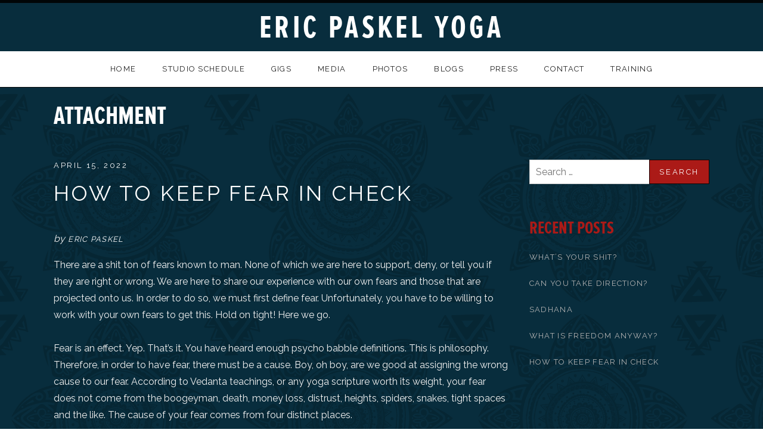

--- FILE ---
content_type: text/html; charset=UTF-8
request_url: https://ericpaskelyoga.com/tag/attachment/
body_size: 14421
content:
<!DOCTYPE html>
<html class="no-js" lang="en-US">
<head>
	<meta charset="UTF-8">
<script type="text/javascript">
var gform;gform||(document.addEventListener("gform_main_scripts_loaded",function(){gform.scriptsLoaded=!0}),window.addEventListener("DOMContentLoaded",function(){gform.domLoaded=!0}),gform={domLoaded:!1,scriptsLoaded:!1,initializeOnLoaded:function(o){gform.domLoaded&&gform.scriptsLoaded?o():!gform.domLoaded&&gform.scriptsLoaded?window.addEventListener("DOMContentLoaded",o):document.addEventListener("gform_main_scripts_loaded",o)},hooks:{action:{},filter:{}},addAction:function(o,n,r,t){gform.addHook("action",o,n,r,t)},addFilter:function(o,n,r,t){gform.addHook("filter",o,n,r,t)},doAction:function(o){gform.doHook("action",o,arguments)},applyFilters:function(o){return gform.doHook("filter",o,arguments)},removeAction:function(o,n){gform.removeHook("action",o,n)},removeFilter:function(o,n,r){gform.removeHook("filter",o,n,r)},addHook:function(o,n,r,t,i){null==gform.hooks[o][n]&&(gform.hooks[o][n]=[]);var e=gform.hooks[o][n];null==i&&(i=n+"_"+e.length),gform.hooks[o][n].push({tag:i,callable:r,priority:t=null==t?10:t})},doHook:function(n,o,r){var t;if(r=Array.prototype.slice.call(r,1),null!=gform.hooks[n][o]&&((o=gform.hooks[n][o]).sort(function(o,n){return o.priority-n.priority}),o.forEach(function(o){"function"!=typeof(t=o.callable)&&(t=window[t]),"action"==n?t.apply(null,r):r[0]=t.apply(null,r)})),"filter"==n)return r[0]},removeHook:function(o,n,t,i){var r;null!=gform.hooks[o][n]&&(r=(r=gform.hooks[o][n]).filter(function(o,n,r){return!!(null!=i&&i!=o.tag||null!=t&&t!=o.priority)}),gform.hooks[o][n]=r)}});
</script>

	<meta name="viewport" content="width=device-width, initial-scale=1.0">
	<title>attachment Archives - Eric Paskel Yoga</title>
	<meta name='robots' content='index, follow, max-image-preview:large, max-snippet:-1, max-video-preview:-1' />

	<!-- This site is optimized with the Yoast SEO plugin v17.8 - https://yoast.com/wordpress/plugins/seo/ -->
	<link rel="canonical" href="https://ericpaskelyoga.com/tag/attachment/" />
	<meta property="og:locale" content="en_US" />
	<meta property="og:type" content="article" />
	<meta property="og:title" content="attachment Archives - Eric Paskel Yoga" />
	<meta property="og:url" content="https://ericpaskelyoga.com/tag/attachment/" />
	<meta property="og:site_name" content="Eric Paskel Yoga" />
	<script type="application/ld+json" class="yoast-schema-graph">{"@context":"https://schema.org","@graph":[{"@type":"WebSite","@id":"https://ericpaskelyoga.com/#website","url":"https://ericpaskelyoga.com/","name":"Eric Paskel Yoga","description":"Yoga for Anyone","potentialAction":[{"@type":"SearchAction","target":{"@type":"EntryPoint","urlTemplate":"https://ericpaskelyoga.com/?s={search_term_string}"},"query-input":"required name=search_term_string"}],"inLanguage":"en-US"},{"@type":"CollectionPage","@id":"https://ericpaskelyoga.com/tag/attachment/#webpage","url":"https://ericpaskelyoga.com/tag/attachment/","name":"attachment Archives - Eric Paskel Yoga","isPartOf":{"@id":"https://ericpaskelyoga.com/#website"},"breadcrumb":{"@id":"https://ericpaskelyoga.com/tag/attachment/#breadcrumb"},"inLanguage":"en-US","potentialAction":[{"@type":"ReadAction","target":["https://ericpaskelyoga.com/tag/attachment/"]}]},{"@type":"BreadcrumbList","@id":"https://ericpaskelyoga.com/tag/attachment/#breadcrumb","itemListElement":[{"@type":"ListItem","position":1,"name":"Home","item":"https://ericpaskelyoga.com/"},{"@type":"ListItem","position":2,"name":"attachment"}]}]}</script>
	<!-- / Yoast SEO plugin. -->


<link rel='dns-prefetch' href='//fonts.googleapis.com' />
<link rel='dns-prefetch' href='//s.w.org' />
<link rel="alternate" type="application/rss+xml" title="Eric Paskel Yoga &raquo; Feed" href="https://ericpaskelyoga.com/feed/" />
<link rel="alternate" type="application/rss+xml" title="Eric Paskel Yoga &raquo; Comments Feed" href="https://ericpaskelyoga.com/comments/feed/" />
<link rel="alternate" type="application/rss+xml" title="Eric Paskel Yoga &raquo; attachment Tag Feed" href="https://ericpaskelyoga.com/tag/attachment/feed/" />
		<script type="text/javascript">
			window._wpemojiSettings = {"baseUrl":"https:\/\/s.w.org\/images\/core\/emoji\/13.0.1\/72x72\/","ext":".png","svgUrl":"https:\/\/s.w.org\/images\/core\/emoji\/13.0.1\/svg\/","svgExt":".svg","source":{"concatemoji":"https:\/\/ericpaskelyoga.com\/wp-includes\/js\/wp-emoji-release.min.js?ver=5.7.14"}};
			!function(e,a,t){var n,r,o,i=a.createElement("canvas"),p=i.getContext&&i.getContext("2d");function s(e,t){var a=String.fromCharCode;p.clearRect(0,0,i.width,i.height),p.fillText(a.apply(this,e),0,0);e=i.toDataURL();return p.clearRect(0,0,i.width,i.height),p.fillText(a.apply(this,t),0,0),e===i.toDataURL()}function c(e){var t=a.createElement("script");t.src=e,t.defer=t.type="text/javascript",a.getElementsByTagName("head")[0].appendChild(t)}for(o=Array("flag","emoji"),t.supports={everything:!0,everythingExceptFlag:!0},r=0;r<o.length;r++)t.supports[o[r]]=function(e){if(!p||!p.fillText)return!1;switch(p.textBaseline="top",p.font="600 32px Arial",e){case"flag":return s([127987,65039,8205,9895,65039],[127987,65039,8203,9895,65039])?!1:!s([55356,56826,55356,56819],[55356,56826,8203,55356,56819])&&!s([55356,57332,56128,56423,56128,56418,56128,56421,56128,56430,56128,56423,56128,56447],[55356,57332,8203,56128,56423,8203,56128,56418,8203,56128,56421,8203,56128,56430,8203,56128,56423,8203,56128,56447]);case"emoji":return!s([55357,56424,8205,55356,57212],[55357,56424,8203,55356,57212])}return!1}(o[r]),t.supports.everything=t.supports.everything&&t.supports[o[r]],"flag"!==o[r]&&(t.supports.everythingExceptFlag=t.supports.everythingExceptFlag&&t.supports[o[r]]);t.supports.everythingExceptFlag=t.supports.everythingExceptFlag&&!t.supports.flag,t.DOMReady=!1,t.readyCallback=function(){t.DOMReady=!0},t.supports.everything||(n=function(){t.readyCallback()},a.addEventListener?(a.addEventListener("DOMContentLoaded",n,!1),e.addEventListener("load",n,!1)):(e.attachEvent("onload",n),a.attachEvent("onreadystatechange",function(){"complete"===a.readyState&&t.readyCallback()})),(n=t.source||{}).concatemoji?c(n.concatemoji):n.wpemoji&&n.twemoji&&(c(n.twemoji),c(n.wpemoji)))}(window,document,window._wpemojiSettings);
		</script>
		<style type="text/css">
img.wp-smiley,
img.emoji {
	display: inline !important;
	border: none !important;
	box-shadow: none !important;
	height: 1em !important;
	width: 1em !important;
	margin: 0 .07em !important;
	vertical-align: -0.1em !important;
	background: none !important;
	padding: 0 !important;
}
</style>
	<link rel='stylesheet' id='layerslider-css'  href='https://ericpaskelyoga.com/wp-content/plugins/LayerSlider/assets/static/layerslider/css/layerslider.css?ver=8.1.2' type='text/css' media='all' />
<link rel='stylesheet' id='wp-block-library-css'  href='https://ericpaskelyoga.com/wp-includes/css/dist/block-library/style.min.css?ver=5.7.14' type='text/css' media='all' />
<link rel='stylesheet' id='parent-style-css'  href='https://ericpaskelyoga.com/wp-content/themes/promenade-1.6.0/style.css?ver=5.7.14' type='text/css' media='all' />
<link rel='stylesheet' id='genericons-css'  href='https://ericpaskelyoga.com/wp-content/themes/promenade-1.6.0/assets/css/genericons.css?ver=3.3.0' type='text/css' media='all' />
<link rel='stylesheet' id='promenade-style-css'  href='https://ericpaskelyoga.com/wp-content/themes/promenade-child/style.css?ver=1.6.0-beta' type='text/css' media='all' />
<link rel='stylesheet' id='upw_theme_standard-css'  href='https://ericpaskelyoga.com/wp-content/plugins/ultimate-posts-widget/css/upw-theme-standard.min.css?ver=5.7.14' type='text/css' media='all' />
<link rel='stylesheet' id='tablepress-default-css'  href='https://ericpaskelyoga.com/wp-content/plugins/tablepress/css/default.min.css?ver=1.14' type='text/css' media='all' />
<link rel='stylesheet' id='cedaro-theme-fonts-google-css'  href='https://fonts.googleapis.com/css?family=Raleway%3A300%7CRaleway%3A400%7CRaleway%3A400%2C600%2C700%7CLora%3A400%2C400italic%2C700%2C700italic&#038;subset=latin&#038;ver=5.7.14' type='text/css' media='all' />
<script type='text/javascript' src='https://ericpaskelyoga.com/wp-includes/js/jquery/jquery.min.js?ver=3.5.1' id='jquery-core-js'></script>
<script type='text/javascript' src='https://ericpaskelyoga.com/wp-includes/js/jquery/jquery-migrate.min.js?ver=3.3.2' id='jquery-migrate-js'></script>
<script type='text/javascript' id='layerslider-utils-js-extra'>
/* <![CDATA[ */
var LS_Meta = {"v":"8.1.2","fixGSAP":"1"};
/* ]]> */
</script>
<script type='text/javascript' src='https://ericpaskelyoga.com/wp-content/plugins/LayerSlider/assets/static/layerslider/js/layerslider.utils.js?ver=8.1.2' id='layerslider-utils-js'></script>
<script type='text/javascript' src='https://ericpaskelyoga.com/wp-content/plugins/LayerSlider/assets/static/layerslider/js/layerslider.kreaturamedia.jquery.js?ver=8.1.2' id='layerslider-js'></script>
<script type='text/javascript' src='https://ericpaskelyoga.com/wp-content/plugins/LayerSlider/assets/static/layerslider/js/layerslider.transitions.js?ver=8.1.2' id='layerslider-transitions-js'></script>
<meta name="generator" content="Powered by LayerSlider 8.1.2 - Build Heros, Sliders, and Popups. Create Animations and Beautiful, Rich Web Content as Easy as Never Before on WordPress." />
<!-- LayerSlider updates and docs at: https://layerslider.com -->
<link rel="https://api.w.org/" href="https://ericpaskelyoga.com/wp-json/" /><link rel="alternate" type="application/json" href="https://ericpaskelyoga.com/wp-json/wp/v2/tags/590" /><link rel="EditURI" type="application/rsd+xml" title="RSD" href="https://ericpaskelyoga.com/xmlrpc.php?rsd" />
<link rel="wlwmanifest" type="application/wlwmanifest+xml" href="https://ericpaskelyoga.com/wp-includes/wlwmanifest.xml" /> 
<meta name="generator" content="WordPress 5.7.14" />
    		<!-- TypeKit -->
	<script src="//use.typekit.net/ozt1jvx.js"></script>
	<script>try{Typekit.load();}catch(e){}</script>

	<link href="../wp-content/themes/promenade-1.6.0/assets/favicon.ico" rel="shortcut icon">
  	<link href="../wp-content/themes/promenade-1.6.0/assets/apple-touch-icon.png" rel="apple-touch-icon">

<link rel="profile" href="https://gmpg.org/xfn/11">
<link rel="pingback" href="https://ericpaskelyoga.com/xmlrpc.php">
<script>document.documentElement.className = document.documentElement.className.replace('no-js','js');</script>
<!--[if lt IE 9]><script src="https://ericpaskelyoga.com/wp-content/themes/promenade-1.6.0/assets/js/vendor/html5.js"></script><![endif]-->
</head>

<body data-rsssl=1 class="archive tag tag-attachment tag-590 group-blog" itemscope="itemscope" itemtype="http://schema.org/Blog">
	<div id="page" class="hfeed site">
		<a class="skip-link screen-reader-text" href="#content">Skip to content</a>

		
		<header id="masthead" class="site-header" role="banner" itemscope itemtype="http://schema.org/WPHeader">
			<h1 class="site-title"><a href="https://ericpaskelyoga.com/" rel="home">Eric Paskel Yoga</a></h1>
			<nav id="site-navigation" class="site-navigation clearfix" role="navigation" itemscope itemtype="http://schema.org/SiteNavigationElement">
				<button class="site-navigation-toggle">Menu</button>

				<ul id="menu-main-menu" class="menu"><li id="menu-item-38" class="menu-item menu-item-type-post_type menu-item-object-page menu-item-home first-item menu-item-38 menu-item-home"><a href="https://ericpaskelyoga.com/">Home</a></li>
<li id="menu-item-2199" class="menu-item menu-item-type-post_type menu-item-object-page menu-item-2199 menu-item-studio-schedule"><a href="https://ericpaskelyoga.com/schedule/">Studio Schedule</a></li>
<li id="menu-item-87" class="menu-item menu-item-type-post_type menu-item-object-audiotheme_archive menu-item-87 menu-item-gigs"><a href="https://ericpaskelyoga.com/shows/">Gigs</a></li>
<li id="menu-item-85" class="menu-item menu-item-type-post_type menu-item-object-audiotheme_archive menu-item-has-children menu-item-85 menu-item-media"><a href="https://ericpaskelyoga.com/videos/">Media</a>
<ul class="sub-menu">
	<li id="menu-item-5343" class="menu-item menu-item-type-post_type menu-item-object-page first-child-item menu-item-5343 menu-item-buy-videos"><a href="https://ericpaskelyoga.com/buy-videos/">Buy Videos</a></li>
	<li id="menu-item-3280" class="menu-item menu-item-type-custom menu-item-object-custom menu-item-3280 menu-item-gigs"><a href="https://ericpaskelyoga.com/video_tag/gigs/">Gigs</a></li>
	<li id="menu-item-361" class="menu-item menu-item-type-taxonomy menu-item-object-video_tag menu-item-361 menu-item-interviews"><a href="https://ericpaskelyoga.com/video_tag/interviews/">Interviews</a></li>
	<li id="menu-item-362" class="menu-item menu-item-type-taxonomy menu-item-object-video_tag menu-item-362 menu-item-philosophy"><a href="https://ericpaskelyoga.com/video_tag/philosophy/">Philosophy</a></li>
	<li id="menu-item-5521" class="menu-item menu-item-type-custom menu-item-object-custom menu-item-5521 menu-item-podcasts"><a href="http://www.rinayoga.com/mr-and-mrs-yoga-podcast/">Podcasts</a></li>
	<li id="menu-item-363" class="menu-item menu-item-type-taxonomy menu-item-object-video_tag last-child-item menu-item-363 menu-item-trainings"><a href="https://ericpaskelyoga.com/video_tag/trainings/">Trainings</a></li>
</ul>
</li>
<li id="menu-item-32" class="menu-item menu-item-type-post_type menu-item-object-page menu-item-has-children menu-item-32 menu-item-photos"><a href="https://ericpaskelyoga.com/photos/">Photos</a>
<ul class="sub-menu">
	<li id="menu-item-240" class="subnav menu-item menu-item-type-post_type menu-item-object-page first-child-item menu-item-240 menu-item-headshots"><a href="https://ericpaskelyoga.com/headshots/">Headshots</a></li>
	<li id="menu-item-238" class="subnav menu-item menu-item-type-post_type menu-item-object-page menu-item-238 menu-item-fun-shots"><a href="https://ericpaskelyoga.com/fun-shots/">Fun Shots</a></li>
	<li id="menu-item-239" class="subnav menu-item menu-item-type-post_type menu-item-object-page last-child-item menu-item-239 menu-item-action-shots"><a href="https://ericpaskelyoga.com/action-shots/">Action Shots</a></li>
</ul>
</li>
<li id="menu-item-2197" class="menu-item menu-item-type-post_type menu-item-object-page current_page_parent menu-item-has-children menu-item-2197 menu-item-blogs"><a href="https://ericpaskelyoga.com/blog/">Blogs</a>
<ul class="sub-menu">
	<li id="menu-item-3136" class="menu-item menu-item-type-custom menu-item-object-custom first-child-item menu-item-3136 menu-item-the-gospel-according-to-eric"><a href="https://ericpaskelyoga.com/blog">The Gospel According To Eric</a></li>
	<li id="menu-item-3030" class="menu-item menu-item-type-taxonomy menu-item-object-category menu-item-has-children last-child-item menu-item-3030 menu-item-recipes"><a href="https://ericpaskelyoga.com/category/recipes/">Recipes</a>
	<ul class="sub-menu">
		<li id="menu-item-3133" class="menu-item menu-item-type-taxonomy menu-item-object-category first-child-item menu-item-3133 menu-item-appetizers-and-beverages"><a href="https://ericpaskelyoga.com/category/appetizers-and-beverages/">Appetizers and Beverages</a></li>
		<li id="menu-item-3135" class="menu-item menu-item-type-taxonomy menu-item-object-category menu-item-3135 menu-item-breakfast-time"><a href="https://ericpaskelyoga.com/category/breakfast/">Breakfast Time</a></li>
		<li id="menu-item-3131" class="menu-item menu-item-type-taxonomy menu-item-object-category menu-item-3131 menu-item-desserts"><a href="https://ericpaskelyoga.com/category/desserts/">Desserts</a></li>
		<li id="menu-item-3129" class="menu-item menu-item-type-taxonomy menu-item-object-category menu-item-3129 menu-item-main-dishes"><a href="https://ericpaskelyoga.com/category/main-dishes/">Main Dishes</a></li>
		<li id="menu-item-3132" class="menu-item menu-item-type-taxonomy menu-item-object-category menu-item-3132 menu-item-salads"><a href="https://ericpaskelyoga.com/category/salads/">Salads</a></li>
		<li id="menu-item-3274" class="menu-item menu-item-type-taxonomy menu-item-object-category menu-item-3274 menu-item-about"><a href="https://ericpaskelyoga.com/category/about/">About</a></li>
		<li id="menu-item-3130" class="menu-item menu-item-type-taxonomy menu-item-object-category menu-item-3130 menu-item-sides"><a href="https://ericpaskelyoga.com/category/sides/">Sides</a></li>
		<li id="menu-item-3134" class="menu-item menu-item-type-taxonomy menu-item-object-category last-child-item menu-item-3134 menu-item-soups"><a href="https://ericpaskelyoga.com/category/soups/">Soups</a></li>
	</ul>
</li>
</ul>
</li>
<li id="menu-item-878" class="menu-item menu-item-type-post_type menu-item-object-page menu-item-has-children menu-item-878 menu-item-press"><a href="https://ericpaskelyoga.com/eric-paskel-press/">Press</a>
<ul class="sub-menu">
	<li id="menu-item-886" class="menu-item menu-item-type-post_type menu-item-object-page first-child-item last-child-item menu-item-886 menu-item-testimonials"><a target="_blank" rel="noopener" href="https://ericpaskelyoga.com/testimonials-2/">Testimonials</a></li>
</ul>
</li>
<li id="menu-item-30" class="menu-item menu-item-type-post_type menu-item-object-page menu-item-30 menu-item-contact"><a href="https://ericpaskelyoga.com/contact/">Contact</a></li>
<li id="menu-item-3199" class="menu-item menu-item-type-post_type menu-item-object-page menu-item-has-children last-item menu-item-3199 menu-item-training"><a href="https://ericpaskelyoga.com/training-2/">Training</a>
<ul class="sub-menu">
	<li id="menu-item-3205" class="menu-item menu-item-type-custom menu-item-object-custom first-child-item last-child-item menu-item-3205 menu-item-g-u-i-d-e"><a href="http:/ericpaskelyoga.com/g-u-i-d-e/">G.U.I.D.E</a></li>
</ul>
</li>
</ul>			</nav>
		</header>

		
		<div id="content" class="site-content">

			
	<header class="site-content-header">
		<div class="page-fence">

			<h1 class="site-content-header-title">
				attachment			</h1>

					</div>
	</header>


			<div class="site-content-inside">
				<div class="page-fence">

					
<main id="primary" class="content-area" role="main">

	
		
		
			
<article id="post-6906" class="post-6906 post type-post status-publish format-standard hentry category-news tag-attachment tag-blog tag-eem tag-emotional-empowerment-movement tag-eric-paskel tag-fear tag-ignorance tag-selfishness" itemscope itemtype="http://schema.org/BlogPosting" itemprop="blogPost">
	<header class="entry-header">
		<h1 class="entry-title" itemprop="headline"><a href="https://ericpaskelyoga.com/how-to-keep-fear-in-check/" rel="bookmark" itemprop="url">How To Keep Fear In Check</a></h1>
		
			<p class="entry-meta entry-meta--header">
				<span class="sep sep-by">By</span> <span class="author vcard" itemprop="author" itemscope itemtype="http://schema.org/Person"><a class="url fn n" href="https://ericpaskelyoga.com/author/eric-paskel/" rel="author" itemprop="url"><span itemprop="name">Eric Paskel</span></a></span>
				<span class="sep">|</span>

				<time class="entry-date published" datetime="2022-04-15T21:14:42-05:00" itemprop="datePublished">April 15, 2022</time>			</p>

			</header>

	
		<div class="entry-content" itemprop="articleBody">
			
			<p>There are a shit ton of fears known to man. None of which we are here to support, deny, or tell you if they are right or wrong. We are here to share our experience with our own fears and those that are projected onto us. In order to do so, we must first define fear. Unfortunately, you have to be willing to work with your own fears to get this. Hold on tight! Here we go.</p>
<p>Fear is an effect. Yep. That’s it. You have heard enough psycho babble definitions. This is philosophy. Therefore, in order to have fear, there must be a cause. Boy, oh boy, are we good at assigning the wrong cause to our fear. According to Vedanta teachings, or any yoga scripture worth its weight, your fear does not come from the boogeyman, death, money loss, distrust, heights, spiders, snakes, tight spaces and the like. The cause of your fear comes from four distinct places.</p>
<p><img loading="lazy" class="aligncenter size-medium wp-image-6907" src="https://ericpaskelyoga.com/wp-content/uploads/2022/04/20191220_1141-300x200.jpg" alt="" width="300" height="200" srcset="https://ericpaskelyoga.com/wp-content/uploads/2022/04/20191220_1141-300x200.jpg 300w, https://ericpaskelyoga.com/wp-content/uploads/2022/04/20191220_1141-1024x683.jpg 1024w, https://ericpaskelyoga.com/wp-content/uploads/2022/04/20191220_1141-768x512.jpg 768w, https://ericpaskelyoga.com/wp-content/uploads/2022/04/20191220_1141-1536x1024.jpg 1536w, https://ericpaskelyoga.com/wp-content/uploads/2022/04/20191220_1141-2048x1365.jpg 2048w" sizes="(max-width: 300px) 100vw, 300px" /><br />
Here are the four causes with antidotes (for no extra charge).</p>
<p><strong>Ignorance:</strong> as long as a person is ignorant in a certain area of life, there is fear. If you are afraid of the dark, it is because of the ignorance of your surroundings. Knowledge takes away all fear. Here’s a real life example. I was terrified of computers, iPads, hell, any tablet. I believed that with one touch of a button my fat thumbs could destroy my life or someone else’s. For years I avoided using any form of computer. Avoidance is a strategy that anyone with fear uses. Then my wife came onto the scene; a techie, cool person. She taught me just enough to make the fear disappear. The light of wisdom always dispels the darkness of ignorance; that’s the law.</p>
<p><strong>Sense of otherness:</strong> This is seeing ourselves as separate from others, or just different. To be honest, I see everyone as separate from me. If you are being honest, so do you. The moment there is a “me”, “you”, “us” or “them”; fear is born. History has shown us that all too many times. Yet, our daily lives reflect it even more as we repeat history. Connection, unity, or oneness breeds peace, happiness and trust. The moment there is oneness fear evaporates.</p>
<p><strong>Selfishness:</strong> Selfish people are destructive. They help themselves at the cost of others; consciously or unconsciously. Carnivores are afraid. Yet, they do the destroying. Herbivores are at peace. They do no harm. Try to take the words “I”, “me” or “my” out of your vocabulary. It’s almost impossible. There isn’t a person who is not selfish. The idea is to become less selfish and, thus, become less fearful. A student asked the great Swami Tirtha when his fear would be no more? Swami Tirtha replied to the question, “When shall I be free? When the “I” ceases to be.”</p>
<p><strong>Attachment:</strong> Friends, attachment alone may encompass all the others. For attachment creates not only fear, but the other causes of it! It is a selfish, preferential, unilateral, binding and consuming love. Thus, it’s not love at all. Attachment to wealth leads to the fear of being impoverished. Attachment to social privilege leads to infamy. Attachment to the body leads to fear of discomfort, aging, viruses and disease.</p>
<p>Fun, right! All of these fears are due to our own attachments. Love is the answer. Love is identification, freeing, oneness and universal. Love and fear never exist together. But attachment and fear only exist together. Therefore, anytime there is fear in relationships, it is due to attachment.</p>
<p>Rina and I have a marriage that is full of fear, which makes it often full of shit. However, we maintain harmony, in spite of the fear, because we have identified the cause (hint it’s not the other person in any way, shape or form) thus, the proper solution can be implemented.</p>
<p><img loading="lazy" src="https://ericpaskelyoga.com/wp-content/uploads/2022/04/IMG_2411-300x203.jpg" alt="" width="300" height="203" class="aligncenter size-medium wp-image-6915" srcset="https://ericpaskelyoga.com/wp-content/uploads/2022/04/IMG_2411-300x203.jpg 300w, https://ericpaskelyoga.com/wp-content/uploads/2022/04/IMG_2411-1024x693.jpg 1024w, https://ericpaskelyoga.com/wp-content/uploads/2022/04/IMG_2411-768x520.jpg 768w, https://ericpaskelyoga.com/wp-content/uploads/2022/04/IMG_2411-1536x1040.jpg 1536w, https://ericpaskelyoga.com/wp-content/uploads/2022/04/IMG_2411-2048x1386.jpg 2048w" sizes="(max-width: 300px) 100vw, 300px" /></p>
<p>In families and marriages all four of the aforementioned character defects can be found. Add a pandemic and you have a shit show of epic proportions.</p>
<p>We aren’t afraid of COVID 19. The fear stems from our ignorance of it. We are not concerned if someone is vaccinated or not. We are selfish and want others to behave according to our beliefs. Our fear of dying from a virus isn’t about a virus. It’s about the attachment to our body. The fear of making our own decisions comes from the fear that is caused by otherness.</p>
<p>The next time fear begins to creep into your family or marriage, look at yourself and make sure your side of the street is clean. Once you have done the work; your work is done.</p>
<p><strong><a href="https://www.emotionalempowerment.com/" target="_blank" rel="noopener">Hungry For More?</a></strong></p>

			
					</div>

	
	
		<footer class="entry-meta entry-meta--footer">
			
				Posted in <a href="https://ericpaskelyoga.com/category/news/" rel="category tag">News</a> and tagged as <a href="https://ericpaskelyoga.com/tag/attachment/" rel="tag">attachment</a>, <a href="https://ericpaskelyoga.com/tag/blog/" rel="tag">blog</a>, <a href="https://ericpaskelyoga.com/tag/eem/" rel="tag">EEM</a>, <a href="https://ericpaskelyoga.com/tag/emotional-empowerment-movement/" rel="tag">emotional empowerment movement</a>, <a href="https://ericpaskelyoga.com/tag/eric-paskel/" rel="tag">Eric Paskel</a>, <a href="https://ericpaskelyoga.com/tag/fear/" rel="tag">fear</a>, <a href="https://ericpaskelyoga.com/tag/ignorance/" rel="tag">Ignorance</a>, <a href="https://ericpaskelyoga.com/tag/selfishness/" rel="tag">Selfishness</a>.
			
			
					</footer>

	</article>

		
		
	
</main>



	<div id="secondary" class="widget-area widget-area--main" role="complementary" itemscope itemtype="http://schema.org/WPSideBar">

		
		<div id="search-2" class="widget widget_search widget-2 widget-last"><form role="search" method="get" class="search-form" action="https://ericpaskelyoga.com/">
				<label>
					<span class="screen-reader-text">Search for:</span>
					<input type="search" class="search-field" placeholder="Search &hellip;" value="" name="s" />
				</label>
				<input type="submit" class="search-submit" value="Search" />
			</form></div><div id="recent-posts-2" class="widget widget_recent_posts widget-3 post-type_post">
<h4 class="widget-title">Recent Posts</h4>
	<ul class="recent-posts-list">

			<li class="recent-posts-item">
			<h5 class="recent-posts-item-title"><a href="https://ericpaskelyoga.com/whats-your-shit/">What&#8217;s Your Shit?</a></h5>
			
					</li>
			<li class="recent-posts-item">
			<h5 class="recent-posts-item-title"><a href="https://ericpaskelyoga.com/can-you-take-direction/">Can You Take Direction?</a></h5>
			
					</li>
			<li class="recent-posts-item">
			<h5 class="recent-posts-item-title"><a href="https://ericpaskelyoga.com/sadhana/">Sadhana</a></h5>
			
					</li>
			<li class="recent-posts-item">
			<h5 class="recent-posts-item-title"><a href="https://ericpaskelyoga.com/what-is-freedom-anyway/">What Is Freedom Anyway?</a></h5>
			
					</li>
			<li class="recent-posts-item">
			<h5 class="recent-posts-item-title"><a href="https://ericpaskelyoga.com/how-to-keep-fear-in-check/">How To Keep Fear In Check</a></h5>
			
					</li>
	
	</ul>
</div>
		
	</div>



					
				</div><!-- .page-fence -->
			</div><!-- .site-content-inside -->

			
		</div><!-- #content -->

		
		<footer id="footer" class="site-footer" role="contentinfo" itemscope itemtype="http://schema.org/WPFooter">
			
				<div class="footer-widgets">
					<div class="page-fence">
						<div class="widgets-area widget-area--footer block-grid block-grid-3">
							
							<div id="text-2" class="widget widget_text block-grid-item widget-1"><h4 class="widget-title">About Eric Paskel</h4>			<div class="textwidget"><p>Eric Paskel has earned Masters degrees in Clinical Psychology as well as Marriage and Family Therapy. He has taught stress management classes for Chrysler Corporation.  Eric is a "touring" teacher leading seminars at national and international conferences. </p>
<p><a href="/ericpaskel/about/">Read More ></a></p>
</div>
		</div><div id="recent-posts-5" class="widget widget_recent_posts block-grid-item widget-2 post-type_post">
<h4 class="widget-title">Recent Posts</h4>
	<ul class="recent-posts-list">

			<li class="recent-posts-item">
			<h5 class="recent-posts-item-title"><a href="https://ericpaskelyoga.com/whats-your-shit/">What&#8217;s Your Shit?</a></h5>
			
					</li>
			<li class="recent-posts-item">
			<h5 class="recent-posts-item-title"><a href="https://ericpaskelyoga.com/can-you-take-direction/">Can You Take Direction?</a></h5>
			
					</li>
			<li class="recent-posts-item">
			<h5 class="recent-posts-item-title"><a href="https://ericpaskelyoga.com/sadhana/">Sadhana</a></h5>
			
					</li>
			<li class="recent-posts-item">
			<h5 class="recent-posts-item-title"><a href="https://ericpaskelyoga.com/what-is-freedom-anyway/">What Is Freedom Anyway?</a></h5>
			
					</li>
			<li class="recent-posts-item">
			<h5 class="recent-posts-item-title"><a href="https://ericpaskelyoga.com/how-to-keep-fear-in-check/">How To Keep Fear In Check</a></h5>
			
					</li>
	
	</ul>
</div><div id="gform_widget-2" class="widget gform_widget block-grid-item widget-3 widget-last"><h4 class="widget-title">Let&#8217;s Stay In Touch</h4><link rel='stylesheet' id='gform_basic-css'  href='https://ericpaskelyoga.com/wp-content/plugins/gravityforms/assets/css/dist/basic.min.css?ver=2.8.3' type='text/css' media='all' />
<link rel='stylesheet' id='gform_theme_components-css'  href='https://ericpaskelyoga.com/wp-content/plugins/gravityforms/assets/css/dist/theme-components.min.css?ver=2.8.3' type='text/css' media='all' />
<link rel='stylesheet' id='gform_theme_ie11-css'  href='https://ericpaskelyoga.com/wp-content/plugins/gravityforms/assets/css/dist/theme-ie11.min.css?ver=2.8.3' type='text/css' media='all' />
<link rel='stylesheet' id='gform_theme-css'  href='https://ericpaskelyoga.com/wp-content/plugins/gravityforms/assets/css/dist/theme.min.css?ver=2.8.3' type='text/css' media='all' />
<script type='text/javascript' src='https://ericpaskelyoga.com/wp-includes/js/dist/vendor/wp-polyfill.min.js?ver=7.4.4' id='wp-polyfill-js'></script>
<script type='text/javascript' id='wp-polyfill-js-after'>
( 'fetch' in window ) || document.write( '<script src="https://ericpaskelyoga.com/wp-includes/js/dist/vendor/wp-polyfill-fetch.min.js?ver=3.0.0"></scr' + 'ipt>' );( document.contains ) || document.write( '<script src="https://ericpaskelyoga.com/wp-includes/js/dist/vendor/wp-polyfill-node-contains.min.js?ver=3.42.0"></scr' + 'ipt>' );( window.DOMRect ) || document.write( '<script src="https://ericpaskelyoga.com/wp-includes/js/dist/vendor/wp-polyfill-dom-rect.min.js?ver=3.42.0"></scr' + 'ipt>' );( window.URL && window.URL.prototype && window.URLSearchParams ) || document.write( '<script src="https://ericpaskelyoga.com/wp-includes/js/dist/vendor/wp-polyfill-url.min.js?ver=3.6.4"></scr' + 'ipt>' );( window.FormData && window.FormData.prototype.keys ) || document.write( '<script src="https://ericpaskelyoga.com/wp-includes/js/dist/vendor/wp-polyfill-formdata.min.js?ver=3.0.12"></scr' + 'ipt>' );( Element.prototype.matches && Element.prototype.closest ) || document.write( '<script src="https://ericpaskelyoga.com/wp-includes/js/dist/vendor/wp-polyfill-element-closest.min.js?ver=2.0.2"></scr' + 'ipt>' );( 'objectFit' in document.documentElement.style ) || document.write( '<script src="https://ericpaskelyoga.com/wp-includes/js/dist/vendor/wp-polyfill-object-fit.min.js?ver=2.3.4"></scr' + 'ipt>' );
</script>
<script type='text/javascript' src='https://ericpaskelyoga.com/wp-includes/js/dist/dom-ready.min.js?ver=93db39f6fe07a70cb9217310bec0a531' id='wp-dom-ready-js'></script>
<script type='text/javascript' src='https://ericpaskelyoga.com/wp-includes/js/dist/hooks.min.js?ver=d0188aa6c336f8bb426fe5318b7f5b72' id='wp-hooks-js'></script>
<script type='text/javascript' src='https://ericpaskelyoga.com/wp-includes/js/dist/i18n.min.js?ver=6ae7d829c963a7d8856558f3f9b32b43' id='wp-i18n-js'></script>
<script type='text/javascript' id='wp-i18n-js-after'>
wp.i18n.setLocaleData( { 'text direction\u0004ltr': [ 'ltr' ] } );
</script>
<script type='text/javascript' id='wp-a11y-js-translations'>
( function( domain, translations ) {
	var localeData = translations.locale_data[ domain ] || translations.locale_data.messages;
	localeData[""].domain = domain;
	wp.i18n.setLocaleData( localeData, domain );
} )( "default", { "locale_data": { "messages": { "": {} } } } );
</script>
<script type='text/javascript' src='https://ericpaskelyoga.com/wp-includes/js/dist/a11y.min.js?ver=f38c4dee80fd4bb43131247e3175c99a' id='wp-a11y-js'></script>
<script type='text/javascript' defer='defer' src='https://ericpaskelyoga.com/wp-content/plugins/gravityforms/js/jquery.json.min.js?ver=2.8.3' id='gform_json-js'></script>
<script type='text/javascript' id='gform_gravityforms-js-extra'>
/* <![CDATA[ */
var gform_i18n = {"datepicker":{"days":{"monday":"Mo","tuesday":"Tu","wednesday":"We","thursday":"Th","friday":"Fr","saturday":"Sa","sunday":"Su"},"months":{"january":"January","february":"February","march":"March","april":"April","may":"May","june":"June","july":"July","august":"August","september":"September","october":"October","november":"November","december":"December"},"firstDay":1,"iconText":"Select date"}};
var gf_legacy_multi = [];
var gform_gravityforms = {"strings":{"invalid_file_extension":"This type of file is not allowed. Must be one of the following:","delete_file":"Delete this file","in_progress":"in progress","file_exceeds_limit":"File exceeds size limit","illegal_extension":"This type of file is not allowed.","max_reached":"Maximum number of files reached","unknown_error":"There was a problem while saving the file on the server","currently_uploading":"Please wait for the uploading to complete","cancel":"Cancel","cancel_upload":"Cancel this upload","cancelled":"Cancelled"},"vars":{"images_url":"https:\/\/ericpaskelyoga.com\/wp-content\/plugins\/gravityforms\/images"}};
var gf_global = {"gf_currency_config":{"name":"U.S. Dollar","symbol_left":"$","symbol_right":"","symbol_padding":"","thousand_separator":",","decimal_separator":".","decimals":2,"code":"USD"},"base_url":"https:\/\/ericpaskelyoga.com\/wp-content\/plugins\/gravityforms","number_formats":[],"spinnerUrl":"https:\/\/ericpaskelyoga.com\/wp-content\/plugins\/gravityforms\/images\/spinner.svg","version_hash":"c1a962c7e1086fea2039cf9e674b429a","strings":{"newRowAdded":"New row added.","rowRemoved":"Row removed","formSaved":"The form has been saved.  The content contains the link to return and complete the form."}};
/* ]]> */
</script>
<script type='text/javascript' defer='defer' src='https://ericpaskelyoga.com/wp-content/plugins/gravityforms/js/gravityforms.min.js?ver=2.8.3' id='gform_gravityforms-js'></script>
<script type='text/javascript' defer='defer' src='https://ericpaskelyoga.com/wp-content/plugins/gravityforms/js/placeholders.jquery.min.js?ver=2.8.3' id='gform_placeholder-js'></script>
<script type="text/javascript"></script>
                <div class='gf_browser_chrome gform_wrapper gravity-theme gform-theme--no-framework' data-form-theme='gravity-theme' data-form-index='0' id='gform_wrapper_3' ><style>#gform_wrapper_3[data-form-index="0"].gform-theme,[data-parent-form="3_0"]{--gf-color-primary: #204ce5;--gf-color-primary-rgb: 32, 76, 229;--gf-color-primary-contrast: #fff;--gf-color-primary-contrast-rgb: 255, 255, 255;--gf-color-primary-darker: #001AB3;--gf-color-primary-lighter: #527EFF;--gf-color-secondary: #fff;--gf-color-secondary-rgb: 255, 255, 255;--gf-color-secondary-contrast: #112337;--gf-color-secondary-contrast-rgb: 17, 35, 55;--gf-color-secondary-darker: #F5F5F5;--gf-color-secondary-lighter: #FFFFFF;--gf-color-out-ctrl-light: rgba(17, 35, 55, 0.1);--gf-color-out-ctrl-light-rgb: 17, 35, 55;--gf-color-out-ctrl-light-darker: rgba(104, 110, 119, 0.35);--gf-color-out-ctrl-light-lighter: #F5F5F5;--gf-color-out-ctrl-dark: #585e6a;--gf-color-out-ctrl-dark-rgb: 88, 94, 106;--gf-color-out-ctrl-dark-darker: #112337;--gf-color-out-ctrl-dark-lighter: rgba(17, 35, 55, 0.65);--gf-color-in-ctrl: #fff;--gf-color-in-ctrl-rgb: 255, 255, 255;--gf-color-in-ctrl-contrast: #112337;--gf-color-in-ctrl-contrast-rgb: 17, 35, 55;--gf-color-in-ctrl-darker: #F5F5F5;--gf-color-in-ctrl-lighter: #FFFFFF;--gf-color-in-ctrl-primary: #204ce5;--gf-color-in-ctrl-primary-rgb: 32, 76, 229;--gf-color-in-ctrl-primary-contrast: #fff;--gf-color-in-ctrl-primary-contrast-rgb: 255, 255, 255;--gf-color-in-ctrl-primary-darker: #001AB3;--gf-color-in-ctrl-primary-lighter: #527EFF;--gf-color-in-ctrl-light: rgba(17, 35, 55, 0.1);--gf-color-in-ctrl-light-rgb: 17, 35, 55;--gf-color-in-ctrl-light-darker: rgba(104, 110, 119, 0.35);--gf-color-in-ctrl-light-lighter: #F5F5F5;--gf-color-in-ctrl-dark: #585e6a;--gf-color-in-ctrl-dark-rgb: 88, 94, 106;--gf-color-in-ctrl-dark-darker: #112337;--gf-color-in-ctrl-dark-lighter: rgba(17, 35, 55, 0.65);--gf-radius: 3px;--gf-font-size-secondary: 14px;--gf-font-size-tertiary: 13px;--gf-icon-ctrl-number: url("data:image/svg+xml,%3Csvg width='8' height='14' viewBox='0 0 8 14' fill='none' xmlns='http://www.w3.org/2000/svg'%3E%3Cpath fill-rule='evenodd' clip-rule='evenodd' d='M4 0C4.26522 5.96046e-08 4.51957 0.105357 4.70711 0.292893L7.70711 3.29289C8.09763 3.68342 8.09763 4.31658 7.70711 4.70711C7.31658 5.09763 6.68342 5.09763 6.29289 4.70711L4 2.41421L1.70711 4.70711C1.31658 5.09763 0.683417 5.09763 0.292893 4.70711C-0.0976311 4.31658 -0.097631 3.68342 0.292893 3.29289L3.29289 0.292893C3.48043 0.105357 3.73478 0 4 0ZM0.292893 9.29289C0.683417 8.90237 1.31658 8.90237 1.70711 9.29289L4 11.5858L6.29289 9.29289C6.68342 8.90237 7.31658 8.90237 7.70711 9.29289C8.09763 9.68342 8.09763 10.3166 7.70711 10.7071L4.70711 13.7071C4.31658 14.0976 3.68342 14.0976 3.29289 13.7071L0.292893 10.7071C-0.0976311 10.3166 -0.0976311 9.68342 0.292893 9.29289Z' fill='rgba(17, 35, 55, 0.65)'/%3E%3C/svg%3E");--gf-icon-ctrl-select: url("data:image/svg+xml,%3Csvg width='10' height='6' viewBox='0 0 10 6' fill='none' xmlns='http://www.w3.org/2000/svg'%3E%3Cpath fill-rule='evenodd' clip-rule='evenodd' d='M0.292893 0.292893C0.683417 -0.097631 1.31658 -0.097631 1.70711 0.292893L5 3.58579L8.29289 0.292893C8.68342 -0.0976311 9.31658 -0.0976311 9.70711 0.292893C10.0976 0.683417 10.0976 1.31658 9.70711 1.70711L5.70711 5.70711C5.31658 6.09763 4.68342 6.09763 4.29289 5.70711L0.292893 1.70711C-0.0976311 1.31658 -0.0976311 0.683418 0.292893 0.292893Z' fill='rgba(17, 35, 55, 0.65)'/%3E%3C/svg%3E");--gf-icon-ctrl-search: url("data:image/svg+xml,%3Csvg version='1.1' xmlns='http://www.w3.org/2000/svg' width='640' height='640'%3E%3Cpath d='M256 128c-70.692 0-128 57.308-128 128 0 70.691 57.308 128 128 128 70.691 0 128-57.309 128-128 0-70.692-57.309-128-128-128zM64 256c0-106.039 85.961-192 192-192s192 85.961 192 192c0 41.466-13.146 79.863-35.498 111.248l154.125 154.125c12.496 12.496 12.496 32.758 0 45.254s-32.758 12.496-45.254 0L367.248 412.502C335.862 434.854 297.467 448 256 448c-106.039 0-192-85.962-192-192z' fill='rgba(17, 35, 55, 0.65)'/%3E%3C/svg%3E");--gf-label-space-y-secondary: var(--gf-label-space-y-md-secondary);--gf-ctrl-border-color: #686e77;--gf-ctrl-size: var(--gf-ctrl-size-md);--gf-ctrl-label-color-primary: #112337;--gf-ctrl-label-color-secondary: #112337;--gf-ctrl-choice-size: var(--gf-ctrl-choice-size-md);--gf-ctrl-checkbox-check-size: var(--gf-ctrl-checkbox-check-size-md);--gf-ctrl-radio-check-size: var(--gf-ctrl-radio-check-size-md);--gf-ctrl-btn-font-size: var(--gf-ctrl-btn-font-size-md);--gf-ctrl-btn-padding-x: var(--gf-ctrl-btn-padding-x-md);--gf-ctrl-btn-size: var(--gf-ctrl-btn-size-md);--gf-ctrl-btn-border-color-secondary: #686e77;--gf-ctrl-file-btn-bg-color-hover: #EBEBEB;--gf-field-pg-steps-number-color: rgba(17, 35, 55, 0.8);}</style><div id='gf_3' class='gform_anchor' tabindex='-1'></div>
                        <div class='gform_heading'>
                            <p class='gform_description'>Subscribe to our mailing list. We do not SPAM or share your info with anyone else.</p>
                        </div><form method='post' enctype='multipart/form-data' target='gform_ajax_frame_3' id='gform_3'  action='/tag/attachment/#gf_3' data-formid='3' novalidate>
                        <div class='gform-body gform_body'><div id='gform_fields_3' class='gform_fields top_label form_sublabel_below description_below'><div id="field_3_3" class="gfield gfield--type-email gfield--width-full gfield_contains_required field_sublabel_below gfield--no-description field_description_below hidden_label gfield_visibility_visible"  data-js-reload="field_3_3" ><label class='gfield_label gform-field-label' for='input_3_3'>Email address<span class="gfield_required"><span class="gfield_required gfield_required_text">(Required)</span></span></label><div class='ginput_container ginput_container_email'>
                            <input name='input_3' id='input_3_3' type='email' value='' class='large'   placeholder='Your email address' aria-required="true" aria-invalid="false"  />
                        </div></div><fieldset id="field_3_4" class="gfield gfield--type-name gfield--width-full gfield_contains_required field_sublabel_below gfield--no-description field_description_below hidden_label gfield_visibility_visible"  data-js-reload="field_3_4" ><legend class='gfield_label gform-field-label gfield_label_before_complex' >Name<span class="gfield_required"><span class="gfield_required gfield_required_text">(Required)</span></span></legend><div class='ginput_complex ginput_container ginput_container--name no_prefix has_first_name no_middle_name has_last_name no_suffix gf_name_has_2 ginput_container_name gform-grid-row' id='input_3_4'>
                            
                            <span id='input_3_4_3_container' class='name_first gform-grid-col gform-grid-col--size-auto' >
                                                    <input type='text' name='input_4.3' id='input_3_4_3' value=''   aria-required='true'   placeholder='First name'  />
                                                    <label for='input_3_4_3' class='gform-field-label gform-field-label--type-sub '>First</label>
                                                </span>
                            
                            <span id='input_3_4_6_container' class='name_last gform-grid-col gform-grid-col--size-auto' >
                                                    <input type='text' name='input_4.6' id='input_3_4_6' value=''   aria-required='true'   placeholder='Last name'  />
                                                    <label for='input_3_4_6' class='gform-field-label gform-field-label--type-sub '>Last</label>
                                                </span>
                            
                        </div></fieldset><div id="field_3_5" class="gfield gfield--type-honeypot gform_validation_container field_sublabel_below gfield--has-description field_description_below gfield_visibility_visible"  data-js-reload="field_3_5" ><label class='gfield_label gform-field-label' for='input_3_5'>Name</label><div class='ginput_container'><input name='input_5' id='input_3_5' type='text' value='' autocomplete='new-password'/></div><div class='gfield_description' id='gfield_description_3_5'>This field is for validation purposes and should be left unchanged.</div></div></div></div>
        <div class='gform_footer top_label'> <input type='submit' id='gform_submit_button_3' class='gform_button button' value='Subscribe'  onclick='if(window["gf_submitting_3"]){return false;}  if( !jQuery("#gform_3")[0].checkValidity || jQuery("#gform_3")[0].checkValidity()){window["gf_submitting_3"]=true;}  ' onkeypress='if( event.keyCode == 13 ){ if(window["gf_submitting_3"]){return false;} if( !jQuery("#gform_3")[0].checkValidity || jQuery("#gform_3")[0].checkValidity()){window["gf_submitting_3"]=true;}  jQuery("#gform_3").trigger("submit",[true]); }' /> <input type='hidden' name='gform_ajax' value='form_id=3&amp;title=&amp;description=1&amp;tabindex=0&amp;theme=data-form-theme=&#039;gravity-theme&#039;' />
            <input type='hidden' class='gform_hidden' name='is_submit_3' value='1' />
            <input type='hidden' class='gform_hidden' name='gform_submit' value='3' />
            
            <input type='hidden' class='gform_hidden' name='gform_unique_id' value='' />
            <input type='hidden' class='gform_hidden' name='state_3' value='WyJbXSIsImRjNWZlYmE2YzM4YWUwNGFjZjg3ODU4OWZiOTFmZTQ2Il0=' />
            <input type='hidden' class='gform_hidden' name='gform_target_page_number_3' id='gform_target_page_number_3' value='0' />
            <input type='hidden' class='gform_hidden' name='gform_source_page_number_3' id='gform_source_page_number_3' value='1' />
            <input type='hidden' name='gform_field_values' value='' />
            
        </div>
                        <p style="display: none !important;"><label>&#916;<textarea name="ak_hp_textarea" cols="45" rows="8" maxlength="100"></textarea></label><input type="hidden" id="ak_js_1" name="ak_js" value="216"/><script>document.getElementById( "ak_js_1" ).setAttribute( "value", ( new Date() ).getTime() );</script></p></form>
                        </div>
		                <iframe style='display:none;width:0px;height:0px;' src='about:blank' name='gform_ajax_frame_3' id='gform_ajax_frame_3' title='This iframe contains the logic required to handle Ajax powered Gravity Forms.'></iframe>
		                <script type="text/javascript">
gform.initializeOnLoaded( function() {gformInitSpinner( 3, 'https://ericpaskelyoga.com/wp-content/plugins/gravityforms/images/spinner.svg', true );jQuery('#gform_ajax_frame_3').on('load',function(){var contents = jQuery(this).contents().find('*').html();var is_postback = contents.indexOf('GF_AJAX_POSTBACK') >= 0;if(!is_postback){return;}var form_content = jQuery(this).contents().find('#gform_wrapper_3');var is_confirmation = jQuery(this).contents().find('#gform_confirmation_wrapper_3').length > 0;var is_redirect = contents.indexOf('gformRedirect(){') >= 0;var is_form = form_content.length > 0 && ! is_redirect && ! is_confirmation;var mt = parseInt(jQuery('html').css('margin-top'), 10) + parseInt(jQuery('body').css('margin-top'), 10) + 100;if(is_form){jQuery('#gform_wrapper_3').html(form_content.html());if(form_content.hasClass('gform_validation_error')){jQuery('#gform_wrapper_3').addClass('gform_validation_error');} else {jQuery('#gform_wrapper_3').removeClass('gform_validation_error');}setTimeout( function() { /* delay the scroll by 50 milliseconds to fix a bug in chrome */ jQuery(document).scrollTop(jQuery('#gform_wrapper_3').offset().top - mt); }, 50 );if(window['gformInitDatepicker']) {gformInitDatepicker();}if(window['gformInitPriceFields']) {gformInitPriceFields();}var current_page = jQuery('#gform_source_page_number_3').val();gformInitSpinner( 3, 'https://ericpaskelyoga.com/wp-content/plugins/gravityforms/images/spinner.svg', true );jQuery(document).trigger('gform_page_loaded', [3, current_page]);window['gf_submitting_3'] = false;}else if(!is_redirect){var confirmation_content = jQuery(this).contents().find('.GF_AJAX_POSTBACK').html();if(!confirmation_content){confirmation_content = contents;}setTimeout(function(){jQuery('#gform_wrapper_3').replaceWith(confirmation_content);jQuery(document).scrollTop(jQuery('#gf_3').offset().top - mt);jQuery(document).trigger('gform_confirmation_loaded', [3]);window['gf_submitting_3'] = false;wp.a11y.speak(jQuery('#gform_confirmation_message_3').text());}, 50);}else{jQuery('#gform_3').append(contents);if(window['gformRedirect']) {gformRedirect();}}jQuery(document).trigger('gform_post_render', [3, current_page]);gform.utils.trigger({ event: 'gform/postRender', native: false, data: { formId: 3, currentPage: current_page } });} );} );
</script>
</div>
													</div>
					</div>
				</div>

			
			
				<nav class="social-nav menu-social-container">
					<ul id="menu-social-menu" class="menu page-fence"><li id="menu-item-49" class="menu-item menu-item-type-custom menu-item-object-custom first-item menu-item-49 menu-item-facebook"><a target="_blank" rel="noopener" href="http://www.facebook.com/EricPaskel">Facebook</a></li>
<li id="menu-item-50" class="menu-item menu-item-type-custom menu-item-object-custom menu-item-50 menu-item-twitter"><a target="_blank" rel="noopener" href="https://twitter.com/EricPaskel">Twitter</a></li>
<li id="menu-item-153" class="menu-item menu-item-type-custom menu-item-object-custom last-item menu-item-153 menu-item-instagram"><a target="_blank" rel="noopener" href="http://instagram.com/ericpaskel">Instagram</a></li>
</ul>				</nav>

			
			<div class="credits">
				<div class="page-fence">
					<a href="https://audiotheme.com/view/promenade/">Promenade</a> WordPress theme by <a href="https://audiotheme.com/">AudioTheme</a>.				</div>
			</div>
		</footer>

		
	</div><!-- #page -->

	<script type='text/javascript' src='https://ericpaskelyoga.com/wp-content/themes/promenade-1.6.0/assets/js/plugins.js?ver=1.6.0-beta' id='promenade-plugins-js'></script>
<script type='text/javascript' id='promenade-js-extra'>
/* <![CDATA[ */
var _promenadeSettings = {"l10n":{"nextTrack":"Next Track","previousTrack":"Previous Track","togglePlaylist":"Toggle Playlist"},"mejs":{"pluginPath":"\/wp-includes\/js\/mediaelement\/"}};
/* ]]> */
</script>
<script type='text/javascript' src='https://ericpaskelyoga.com/wp-content/themes/promenade-1.6.0/assets/js/main.js?ver=1.6.0-beta' id='promenade-js'></script>
<script type='text/javascript' src='https://ericpaskelyoga.com/wp-includes/js/wp-embed.min.js?ver=5.7.14' id='wp-embed-js'></script>
<script type='text/javascript' defer='defer' src='https://ericpaskelyoga.com/wp-content/plugins/gravityforms/assets/js/dist/utils.min.js?ver=50c7bea9c2320e16728e44ae9fde5f26' id='gform_gravityforms_utils-js'></script>
<script type='text/javascript' defer='defer' src='https://ericpaskelyoga.com/wp-content/plugins/gravityforms/assets/js/dist/vendor-theme.min.js?ver=54e7080aa7a02c83aa61fae430b9d869' id='gform_gravityforms_theme_vendors-js'></script>
<script type='text/javascript' id='gform_gravityforms_theme-js-extra'>
/* <![CDATA[ */
var gform_theme_config = {"common":{"form":{"honeypot":{"version_hash":"c1a962c7e1086fea2039cf9e674b429a"}}},"hmr_dev":"","public_path":"https:\/\/ericpaskelyoga.com\/wp-content\/plugins\/gravityforms\/assets\/js\/dist\/"};
/* ]]> */
</script>
<script type='text/javascript' defer='defer' src='https://ericpaskelyoga.com/wp-content/plugins/gravityforms/assets/js/dist/scripts-theme.min.js?ver=bab19fd84843dabc070e73326d787910' id='gform_gravityforms_theme-js'></script>
<script type="text/javascript">
gform.initializeOnLoaded( function() { jQuery(document).on('gform_post_render', function(event, formId, currentPage){if(formId == 3) {if(typeof Placeholders != 'undefined'){
                        Placeholders.enable();
                    }} } );jQuery(document).on('gform_post_conditional_logic', function(event, formId, fields, isInit){} ) } );
</script>
<script type="text/javascript">
gform.initializeOnLoaded( function() {jQuery(document).trigger('gform_post_render', [3, 1]);gform.utils.trigger({ event: 'gform/postRender', native: false, data: { formId: 3, currentPage: 1 } });} );
</script>

</body>
</html>


--- FILE ---
content_type: text/css
request_url: https://ericpaskelyoga.com/wp-content/themes/promenade-child/style.css?ver=1.6.0-beta
body_size: 2430
content:
/*
Theme Name:     Promenade Child Theme v2
Theme URI:      http://audiotheme.com/view/promenade/
Description:    Promenade Child Theme
Author:         AudioTheme
Author URI:     http://audiotheme.com
Template:       promenade-1.6.0
Version:        1.0.0
*/

@import url("../promenade-1.6.0/style.css");

body
{
  background : -moz-linear-gradient(50% 100% 90deg,rgba(0, 0, 0, 1) 0%,rgba(8, 45, 61, 1) 60%);
  background : -webkit-linear-gradient(90deg, rgba(0, 0, 0, 1) 0%, rgba(8, 45, 61, 1) 60%);
  background : -webkit-gradient(linear,50% 100% ,50% 0% ,color-stop(0,rgba(0, 0, 0, 1) ),color-stop(0.6,rgba(8, 45, 61, 1) ));
  background : -o-linear-gradient(90deg, rgba(0, 0, 0, 1) 0%, rgba(8, 45, 61, 1) 60%);
  background : -ms-linear-gradient(90deg, rgba(0, 0, 0, 1) 0%, rgba(8, 45, 61, 1) 60%);
  -ms-filter: "progid:DXImageTransform.Microsoft.gradient(startColorstr='#000000', endColorstr='#082D3D' ,GradientType=0)";
  background : linear-gradient(0deg, rgba(0, 0, 0, 1) 0%, rgba(8, 45, 61, 1) 60%);
  filter: progid:DXImageTransform.Microsoft.gradient(startColorstr='#082D3D',endColorstr='#000000' , GradientType=0);
}

h1, h2, h3, h4, h5 {
	font-family: "proxima-nova-extra-condensed",sans-serif;
	font-weight: bold;
	color: #fff;
	text-transform: uppercase;
	letter-spacing: 0;
}

p, a, ul, li, div {
	color: #f2f2f2;
  font-family: "Raleway", sans-serif;
  font-size: 16px;
}

a {
	color: #b3b3b3;
	text-transform: uppercase;
	letter-spacing: 0.1em;
	text-decoration: none;
	font-size: 0.8125em;
}

.site-header {
	padding-top: 15px;
}

.site-title a {
	font-family: "proxima-nova-extra-condensed",sans-serif;
	color: #fff !important;
	font-weight: bold;
	font-size: 54px;
}

.site-navigation {
	background: #fff;
}

.site-content-header-title, .entry-title, .layout-page-header .site-content-inside .entry-header .entry-title {
	font-size: 44px;
	color: #fff;
	letter-spacing: 0;
}

.widget-title, .widget_rss .widget-title a:last-child {
	font-family: "proxima-nova-extra-condensed",sans-serif;
	text-transform: uppercase;
	color: #ab1a17 !important;
	font-size: 30px;
	margin-bottom: 10px;
	letter-spacing: 0;
}

.site-content {
	background: url(./images/tribal-pattern.png) repeat;
}


.post-type-archive-audiotheme_video .site-content-inside, .tax-video_tag .site-content-inside {
	padding-right: 0;
}

.owl-carousel h1 {
	font-size: 75px;
	line-height: .8em;
}

.owl-carousel h1.lite {
	font-weight: normal;
}

.widget_rss .widget-title a:first-child {
	display: none;
}

.credits .page-fence, .credits .page-fence p, .credits .page-fence a {
	font-size: 12px !important;
}

.widget_rss li a.rsswidget {
	font-family: "proxima-nova-extra-condensed",sans-serif;
	text-transform: uppercase;
	font-size: 24px;
	color: #fff !important;
	font-weight: normal;
	margin-bottom: 0;
}

.social-nav {
	background: #fff;
}

.block-grid-thumbnails h3 a, .archive-video .block-grid-item-title a {
	text-transform: none;
	color: #f2f2f2;
	font-size: 18px;
	font-weight: normal;
	line-height: 1.1em;
}

#footer {
	background: url(./images/dark_mosaic.png) repeat;
}

.footer-widgets, .site-content-header, .entry-header, .layout-page-header .site-content-inside .entry-header {
	background: none;
	border-bottom: none;
}

.widget-area--home .recent-posts-feed-link {
	color: #b3b3b3;
}

.gig-card .date {
	color: #f2f2f2;
}

.gig-card .gig-title {
	color: #fff;
}

.widget-area--home .gig-card .location {
	text-transform: uppercase;
	color: #b3b3b3;
	letter-spacing: 0.1em;
}

.single-gig .has-venue .primary-area {
	background: #000;
	padding-left: 20px;
	padding-right: 20px;
}

.button, .btn, #comment-submit, .contact-submit input, input[type="submit"], .button {
	color: #fff;
	background: #ab1a17;
}

.single-gig .primary-area .venue-name {
	color: #b3b3b3;
}

.gig-card:hover, .gig-card:focus {
	background: #082d3d;
}

.gig-card:hover .gig-permalink, .gig-card:focus .gig-permalink {
	background: #b3b3b3;
	color: #fff;
	border-color: #fff;
}

.footer-widgets {
	border-top: 1px solid #333333;
}

.widget a {
	color: #b3b3b3;
}

.location a:hover, .location .venue-address, .location .venue-phone {
	color: #333333;
}

.grunion-field-label, .contact-form label {
	color: #f2f2f2;
	font-weight: normal !important;
}

.promenade-player-playlist {
	background: #000;
}

.promenade-player-playlist-tracks .cue-track:hover, .promenade-player-playlist-tracks .cue-track.is-playing {
	background: #b3b3b3;
}

.textwidget a {
	text-decoration: none;
}

.dataTables_filter {
	margin-bottom: 20px;
}

.dataTables_filter label {
	color: #f2f2f2;
	font-weight: normal;
	text-transform: uppercase;
	font-size: 14px;
}

.tablepress tfoot th, .tablepress thead th {
	background-color: #000 !important;
	color: #f2f2f2;
	font-family: "proxima-nova-extra-condensed",sans-serif;
	text-transform: uppercase;
}

#tablepress-1.tablepress td {
	color: #b3b3b3;
	border-color: #aaa;
}

#tablepress-1.tablepress .even td {
	background-color: rgba(230, 230, 230, 0.05);
}

#tablepress-1.tablepress .odd td {
	background-color: transparent;
}

.tablepress td, .gfield_label {
	color: #333;
	font-size: 14px;
	letter-spacing: 0.1em;
	text-transform: uppercase;
}

.gfield_label {
	color: #f2f2f2;
	font-weight: normal !important;
}

.gfield_required {
	font-weight: bold;
}

.tablepress td a {
	font-size: 14px;
}

.ginput_container input {
	height: 50px;
	font-size: 16px;
}

.ginput_container {
	margin-bottom: 20px;
}

.gform_wrapper input[type=text], .gform_wrapper input[type=url], .gform_wrapper input[type=email], .gform_wrapper input[type=tel], .gform_wrapper input[type=number], .gform_wrapper input[type=password], .gform_wrapper .top_label textarea.textarea {
	font-size: 16px !important;
} 

.site-navigation-toggle {
	color: #000;
}

.sub-menu .menu-item a {
	font-size: 13px !important;
}

header.site-content-header {
	padding-bottom: 0;
}

span.mejs-offscreen {
	display: none;
}

span.street-address {
	margin-right: 5px;
}

.post-type-archive-audiotheme_video .archive-intro {
	margin-bottom: 0;
	border: none;
}

.no-touch .gallery .gallery-item .gallery-caption, .content-area .entry-content .gallery .gallery-item .wp-caption-text.gallery-caption, .gallery .gallery-caption {
	text-align: center !important;
	background-color: rgba(0, 0, 0, 0.3) !important;
	background-image: none;
}

.gallery-size-thumbnail .gallery-item .gallery-icon img {
	width: 150px;
	height: 150px;
}

@media only screen and (min-width: 600px) {
	.gallery-columns-3 .gallery-item {
		width: 19.3333%;
		display: inline-block;
		float: none;
		margin: 0 auto 35px;
	}
}

@media only screen and (max-width: 320px) {
	.gallery-columns-3 .gallery-item {
		width: 45%;
		display: inline-block;
		float: none;
		
	}
	.gallery-size-thumbnail .gallery-item .gallery-icon img {
		width: 125px;
		height: 125px;
	}
}

@media only screen and (min-width: 320px) {
	.no-touch .gallery .gallery-item .gallery-caption, .content-area .entry-content .gallery .gallery-item .wp-caption-text.gallery-caption, .gallery .gallery-caption {
		text-align: center !important;
		background-color: rgba(0, 0, 0, 0.3) !important;
		background-image: none;
	}
}

.gallery .gallery-caption {
	text-align: center !important;
	background-color: rgba(0, 0, 0, 0.3) !important;
	background-image: none;
}


/*Fix the color of blogpost titles*/
h1.entry-title a{
	color:#fff;
}

select{
color:black !important;
}

.schedule_header{
color:black !important;
}

.hc_time{
color:black !important;

}
@media (max-width:600px){
.hc_time{
float:right !important;
}
}
.classname a {
color:#323232 !important;
}

.classname a:hover {
color:#D6D6D6 !important;
}

.trainer a{
color:#323232 !important;
}

.trainer a:hover{
color:#D6D6D6 !important;
}

/*Gallery Title Size Fix*/
.widget_ultimate_posts h4.entry-title{
	font-size:16px !important;
}


/*Gallery title display on blog page*/
#sticky-posts-2 .category-gallery{
padding-top:0 !important;
padding-bottom:0 !important;
margin-bottom:0 !important;
margin-top:0 !important;

}

/*Blog Author Color*/
span.author a span,
span.author{
	color:white;
}

time.entry-date.published{
	color:white;
}

footer.entry-meta,
footer.entry-meta a{
	color:white;
}


/*COMMENT DISPLAY FIXES*/
.children .comment-body,
.children .comment{
	background:none;
}

.comment-author a{
	color:white;
}

.comment-metadata time{
	color:white;
}

.comment-author{
	color:white;
}

#reply-title{
	color:white;
}

.comments-title{
	color:white !important;
}
.pagination a{
color:white !important;
}

.widget-area--home .widget_owl_widget { width: 100%; }
.widget-area--home .widget_owl_widget .owl-item .owl-carousel-item-imgcontent { max-width: 680px !important; }
.widget-area--home .layerslider_widget { width: 100%; }